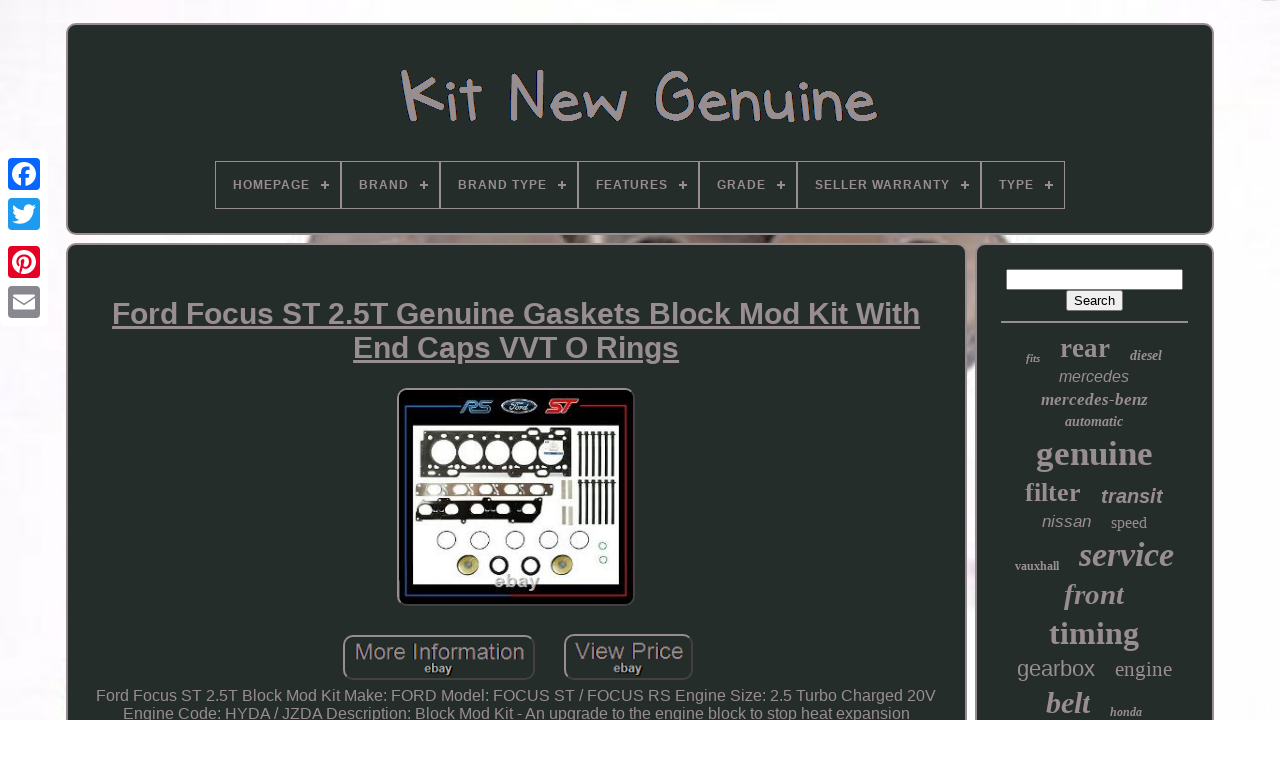

--- FILE ---
content_type: text/html
request_url: https://kitnewgenuine.com/en/ford-focus-st-2-5t-genuine-gaskets-block-mod-kit-with-end-caps-vvt-o-rings.htm
body_size: 5124
content:


		 <!DOCTYPE  HTML>
  

	
<HTML> 


  <HEAD>  

 

	


<TITLE> 
 
Ford Focus St 2.5t Genuine Gaskets Block Mod Kit With End Caps Vvt O Rings  

 
</TITLE>
	  

 
<LINK   HREF="https://kitnewgenuine.com/favicon.png"  TYPE="image/png" REL="icon">   	
	
 	  <META CONTENT="text/html; charset=UTF-8"  HTTP-EQUIV="content-type"> 
 
 

	
	<META  CONTENT="width=device-width, initial-scale=1"  NAME="viewport">  
   
	
		 
  <LINK HREF="https://kitnewgenuine.com/hudaxaxi.css"	TYPE="text/css"	REL="stylesheet">	 	 	
	
 <LINK REL="stylesheet" HREF="https://kitnewgenuine.com/lucacy.css"	TYPE="text/css">

	

	
 <SCRIPT TYPE="text/javascript"  SRC="https://code.jquery.com/jquery-latest.min.js"> 	 </SCRIPT>   


	  

<SCRIPT  SRC="https://kitnewgenuine.com/kirigaxeho.js"  TYPE="text/javascript">   </SCRIPT>
  
			
  <SCRIPT TYPE="text/javascript" SRC="https://kitnewgenuine.com/terifily.js">	</SCRIPT>	   
	 
 	<SCRIPT  ASYNC TYPE="text/javascript"	SRC="https://kitnewgenuine.com/colezy.js"> 	  
 </SCRIPT>   
	    <SCRIPT ASYNC SRC="https://kitnewgenuine.com/gikeragox.js" TYPE="text/javascript"> 	</SCRIPT>
	
	 
 <SCRIPT  TYPE="text/javascript">	
 var a2a_config = a2a_config || {};a2a_config.no_3p = 1; 
 </SCRIPT> 
 

	
	
  


<SCRIPT	TYPE="text/javascript">
 
	 	
	window.onload = function ()
	{
		hajulyxid('laga', 'Search', 'https://kitnewgenuine.com/en/fedoqy.php');
		lytez("mavy.php","xxzdoh", "Ford Focus St 2.5t Genuine Gaskets Block Mod Kit With End Caps Vvt O Rings");
		
		
	}
			


 </SCRIPT> 
  	   </HEAD>

    
  	
     <BODY DATA-ID="264959482236">    



	
  <DIV CLASS="a2a_kit a2a_kit_size_32 a2a_floating_style a2a_vertical_style"  STYLE="left:0px; top:150px;">

		 	 <A   CLASS="a2a_button_facebook"> 

</A>

			
		
  
<!--\\\\\\\\\\\\\\\\\\\\\\\\\\\\\\\\\\\\\\\\\\\\\\\\\\\\\\\\\\\\\\\\\\\\\\\\\\\\\\\\\\\\\\\\\\\\\\\\\\\\\\\\\\\\\\\\\\\\\\\\\\\\\\\\\\\\\\\\\\\\\\\\\\\\\\\\\\\\\\\\\\\\\\\\\\\

a

\\\\\\\\\\\\\\\\\\\\\\\\\\\\\\\\\\\\\\\\\\\\\\\\\\\\\\\\\\\\\\\\\\\\\\\\\\\\\\\\\\\\\\\\\\\\\\\\\\\\\\\\\\\\\\\\\\\\\\\\\\\\\\\\\\\\\\\\\\\\\\\\\\\\\\\\\\\\\\\\\\\\\\\\\\\-->
<A CLASS="a2a_button_twitter">

  </A>   
		 <A CLASS="a2a_button_google_plus">  
  	</A>
   	 	
		
<A CLASS="a2a_button_pinterest"> </A> 

		
	

  <A  CLASS="a2a_button_email">	
 </A> 	
	 
   	
</DIV>	

	 

		
  	
 	<DIV ID="socofe">	   	 
		

  <DIV ID="qoxoteb"> 	
 

	 	   
			 		<A HREF="https://kitnewgenuine.com/en/"><IMG ALT="Kit New Genuine"   SRC="https://kitnewgenuine.com/en/kit-new-genuine.gif"> 

</A>




			
<div id='bozi' class='align-center'>
<ul>
<li class='has-sub'><a href='https://kitnewgenuine.com/en/'><span>Homepage</span></a>
<ul>
	<li><a href='https://kitnewgenuine.com/en/all-items-kit-new-genuine.htm'><span>All items</span></a></li>
	<li><a href='https://kitnewgenuine.com/en/latest-items-kit-new-genuine.htm'><span>Latest items</span></a></li>
	<li><a href='https://kitnewgenuine.com/en/most-popular-items-kit-new-genuine.htm'><span>Most popular items</span></a></li>
	<li><a href='https://kitnewgenuine.com/en/latest-videos-kit-new-genuine.htm'><span>Latest videos</span></a></li>
</ul>
</li>

<li class='has-sub'><a href='https://kitnewgenuine.com/en/brand/'><span>Brand</span></a>
<ul>
	<li><a href='https://kitnewgenuine.com/en/brand/audi.htm'><span>Audi (41)</span></a></li>
	<li><a href='https://kitnewgenuine.com/en/brand/audi-genuine-oe.htm'><span>Audi (genuine Oe) (33)</span></a></li>
	<li><a href='https://kitnewgenuine.com/en/brand/bmw.htm'><span>Bmw (122)</span></a></li>
	<li><a href='https://kitnewgenuine.com/en/brand/fiat.htm'><span>Fiat (33)</span></a></li>
	<li><a href='https://kitnewgenuine.com/en/brand/ford.htm'><span>Ford (318)</span></a></li>
	<li><a href='https://kitnewgenuine.com/en/brand/gates.htm'><span>Gates (45)</span></a></li>
	<li><a href='https://kitnewgenuine.com/en/brand/honda.htm'><span>Honda (99)</span></a></li>
	<li><a href='https://kitnewgenuine.com/en/brand/land-rover.htm'><span>Land Rover (40)</span></a></li>
	<li><a href='https://kitnewgenuine.com/en/brand/luk.htm'><span>Luk (81)</span></a></li>
	<li><a href='https://kitnewgenuine.com/en/brand/mercedes-benz.htm'><span>Mercedes-benz (125)</span></a></li>
	<li><a href='https://kitnewgenuine.com/en/brand/mopar.htm'><span>Mopar (54)</span></a></li>
	<li><a href='https://kitnewgenuine.com/en/brand/nissan.htm'><span>Nissan (75)</span></a></li>
	<li><a href='https://kitnewgenuine.com/en/brand/subaru.htm'><span>Subaru (41)</span></a></li>
	<li><a href='https://kitnewgenuine.com/en/brand/suzuki.htm'><span>Suzuki (37)</span></a></li>
	<li><a href='https://kitnewgenuine.com/en/brand/toyota.htm'><span>Toyota (200)</span></a></li>
	<li><a href='https://kitnewgenuine.com/en/brand/vauxhall.htm'><span>Vauxhall (49)</span></a></li>
	<li><a href='https://kitnewgenuine.com/en/brand/volkswagen.htm'><span>Volkswagen (74)</span></a></li>
	<li><a href='https://kitnewgenuine.com/en/brand/volvo.htm'><span>Volvo (45)</span></a></li>
	<li><a href='https://kitnewgenuine.com/en/brand/vw-genuine-oe.htm'><span>Vw (genuine Oe) (53)</span></a></li>
	<li><a href='https://kitnewgenuine.com/en/brand/yamaha.htm'><span>Yamaha (37)</span></a></li>
	<li><a href='https://kitnewgenuine.com/en/latest-items-kit-new-genuine.htm'>Other (2529)</a></li>
</ul>
</li>

<li class='has-sub'><a href='https://kitnewgenuine.com/en/brand-type/'><span>Brand Type</span></a>
<ul>
	<li><a href='https://kitnewgenuine.com/en/brand-type/aftermarket-branded.htm'><span>Aftermarket Branded (6)</span></a></li>
	<li><a href='https://kitnewgenuine.com/en/brand-type/genuine-oe.htm'><span>Genuine Oe (2)</span></a></li>
	<li><a href='https://kitnewgenuine.com/en/brand-type/genuine-oem.htm'><span>Genuine Oem (136)</span></a></li>
	<li><a href='https://kitnewgenuine.com/en/brand-type/oem.htm'><span>Oem (9)</span></a></li>
	<li><a href='https://kitnewgenuine.com/en/latest-items-kit-new-genuine.htm'>Other (3978)</a></li>
</ul>
</li>

<li class='has-sub'><a href='https://kitnewgenuine.com/en/features/'><span>Features</span></a>
<ul>
	<li><a href='https://kitnewgenuine.com/en/features/battery-included.htm'><span>Battery Included (2)</span></a></li>
	<li><a href='https://kitnewgenuine.com/en/features/bluetooth.htm'><span>Bluetooth (2)</span></a></li>
	<li><a href='https://kitnewgenuine.com/en/features/car-wash-safe.htm'><span>Car Wash Safe (3)</span></a></li>
	<li><a href='https://kitnewgenuine.com/en/features/cold-air.htm'><span>Cold-air (5)</span></a></li>
	<li><a href='https://kitnewgenuine.com/en/features/compact.htm'><span>Compact (4)</span></a></li>
	<li><a href='https://kitnewgenuine.com/en/features/drilled-surface.htm'><span>Drilled Surface (3)</span></a></li>
	<li><a href='https://kitnewgenuine.com/en/features/durable.htm'><span>Durable (13)</span></a></li>
	<li><a href='https://kitnewgenuine.com/en/features/durable-sealed.htm'><span>Durable, Sealed (4)</span></a></li>
	<li><a href='https://kitnewgenuine.com/en/features/easy-installation.htm'><span>Easy Installation (16)</span></a></li>
	<li><a href='https://kitnewgenuine.com/en/features/genuine.htm'><span>Genuine (3)</span></a></li>
	<li><a href='https://kitnewgenuine.com/en/features/genuine-filters.htm'><span>Genuine Filters (2)</span></a></li>
	<li><a href='https://kitnewgenuine.com/en/features/horn-controls.htm'><span>Horn Controls (6)</span></a></li>
	<li><a href='https://kitnewgenuine.com/en/features/kit.htm'><span>Kit (3)</span></a></li>
	<li><a href='https://kitnewgenuine.com/en/features/radio-control.htm'><span>Radio Control (2)</span></a></li>
	<li><a href='https://kitnewgenuine.com/en/features/sealed.htm'><span>Sealed (114)</span></a></li>
	<li><a href='https://kitnewgenuine.com/en/features/self-leveling.htm'><span>Self-leveling (2)</span></a></li>
	<li><a href='https://kitnewgenuine.com/en/features/tempered-glass.htm'><span>Tempered Glass (12)</span></a></li>
	<li><a href='https://kitnewgenuine.com/en/features/tilt-in-cleaning.htm'><span>Tilt-in Cleaning (3)</span></a></li>
	<li><a href='https://kitnewgenuine.com/en/features/ultrasonic-wired.htm'><span>Ultrasonic, Wired (2)</span></a></li>
	<li><a href='https://kitnewgenuine.com/en/features/wired.htm'><span>Wired (2)</span></a></li>
	<li><a href='https://kitnewgenuine.com/en/latest-items-kit-new-genuine.htm'>Other (3928)</a></li>
</ul>
</li>

<li class='has-sub'><a href='https://kitnewgenuine.com/en/grade/'><span>Grade</span></a>
<ul>
	<li><a href='https://kitnewgenuine.com/en/grade/0w30.htm'><span>0w30 (2)</span></a></li>
	<li><a href='https://kitnewgenuine.com/en/grade/0w40-229-5.htm'><span>0w40 229.5 (2)</span></a></li>
	<li><a href='https://kitnewgenuine.com/en/grade/5w30-229-52.htm'><span>5w30 229.52 (6)</span></a></li>
	<li><a href='https://kitnewgenuine.com/en/grade/5w40-229-5.htm'><span>5w40 229.5 (2)</span></a></li>
	<li><a href='https://kitnewgenuine.com/en/grade/a-grade.htm'><span>A-grade (5)</span></a></li>
	<li><a href='https://kitnewgenuine.com/en/grade/brand-new-oem.htm'><span>Brand New Oem (3)</span></a></li>
	<li><a href='https://kitnewgenuine.com/en/grade/diesel.htm'><span>Diesel (3)</span></a></li>
	<li><a href='https://kitnewgenuine.com/en/grade/genuine-dayco.htm'><span>Genuine Dayco (2)</span></a></li>
	<li><a href='https://kitnewgenuine.com/en/grade/genuine-oem.htm'><span>Genuine Oem (16)</span></a></li>
	<li><a href='https://kitnewgenuine.com/en/grade/genuine-part.htm'><span>Genuine Part (5)</span></a></li>
	<li><a href='https://kitnewgenuine.com/en/grade/genuine-quality.htm'><span>Genuine Quality (6)</span></a></li>
	<li><a href='https://kitnewgenuine.com/en/grade/multigrade.htm'><span>Multigrade (2)</span></a></li>
	<li><a href='https://kitnewgenuine.com/en/grade/new.htm'><span>New (8)</span></a></li>
	<li><a href='https://kitnewgenuine.com/en/grade/oem-quality.htm'><span>Oem Quality (2)</span></a></li>
	<li><a href='https://kitnewgenuine.com/en/grade/t6061.htm'><span>T6061 (2)</span></a></li>
	<li><a href='https://kitnewgenuine.com/en/latest-items-kit-new-genuine.htm'>Other (4065)</a></li>
</ul>
</li>

<li class='has-sub'><a href='https://kitnewgenuine.com/en/seller-warranty/'><span>Seller Warranty</span></a>
<ul>
	<li><a href='https://kitnewgenuine.com/en/seller-warranty/1-year.htm'><span>1 Year (67)</span></a></li>
	<li><a href='https://kitnewgenuine.com/en/seller-warranty/2-years.htm'><span>2 Years (21)</span></a></li>
	<li><a href='https://kitnewgenuine.com/en/seller-warranty/3-months.htm'><span>3 Months (5)</span></a></li>
	<li><a href='https://kitnewgenuine.com/en/seller-warranty/30-days.htm'><span>30 Days (2)</span></a></li>
	<li><a href='https://kitnewgenuine.com/en/seller-warranty/n-a.htm'><span>N\\a (33)</span></a></li>
	<li><a href='https://kitnewgenuine.com/en/seller-warranty/yes.htm'><span>Yes (2)</span></a></li>
	<li><a href='https://kitnewgenuine.com/en/latest-items-kit-new-genuine.htm'>Other (4001)</a></li>
</ul>
</li>

<li class='has-sub'><a href='https://kitnewgenuine.com/en/type/'><span>Type</span></a>
<ul>
	<li><a href='https://kitnewgenuine.com/en/type/air-filter.htm'><span>Air Filter (82)</span></a></li>
	<li><a href='https://kitnewgenuine.com/en/type/automatic-gearbox.htm'><span>Automatic Gearbox (14)</span></a></li>
	<li><a href='https://kitnewgenuine.com/en/type/camshaft-kit.htm'><span>Camshaft Kit (8)</span></a></li>
	<li><a href='https://kitnewgenuine.com/en/type/clutch-kit.htm'><span>Clutch Kit (143)</span></a></li>
	<li><a href='https://kitnewgenuine.com/en/type/complete-brake-kit.htm'><span>Complete Brake Kit (10)</span></a></li>
	<li><a href='https://kitnewgenuine.com/en/type/engine-oil.htm'><span>Engine Oil (19)</span></a></li>
	<li><a href='https://kitnewgenuine.com/en/type/engines-components.htm'><span>Engines & Components (16)</span></a></li>
	<li><a href='https://kitnewgenuine.com/en/type/front-side-window.htm'><span>Front Side Window (46)</span></a></li>
	<li><a href='https://kitnewgenuine.com/en/type/fuel-pump.htm'><span>Fuel Pump (8)</span></a></li>
	<li><a href='https://kitnewgenuine.com/en/type/manual-gearbox-part.htm'><span>Manual Gearbox Part (38)</span></a></li>
	<li><a href='https://kitnewgenuine.com/en/type/pollen-filter.htm'><span>Pollen Filter (24)</span></a></li>
	<li><a href='https://kitnewgenuine.com/en/type/pumps-plumbing.htm'><span>Pumps & Plumbing (11)</span></a></li>
	<li><a href='https://kitnewgenuine.com/en/type/service-kit.htm'><span>Service Kit (319)</span></a></li>
	<li><a href='https://kitnewgenuine.com/en/type/spare-wheel.htm'><span>Spare Wheel (14)</span></a></li>
	<li><a href='https://kitnewgenuine.com/en/type/timing-belt-kit.htm'><span>Timing Belt Kit (46)</span></a></li>
	<li><a href='https://kitnewgenuine.com/en/type/timing-chain.htm'><span>Timing Chain (14)</span></a></li>
	<li><a href='https://kitnewgenuine.com/en/type/timing-chain-kit.htm'><span>Timing Chain Kit (11)</span></a></li>
	<li><a href='https://kitnewgenuine.com/en/type/timing-kit.htm'><span>Timing Kit (51)</span></a></li>
	<li><a href='https://kitnewgenuine.com/en/type/transmission.htm'><span>Transmission (18)</span></a></li>
	<li><a href='https://kitnewgenuine.com/en/type/v-ribbed-belt-set.htm'><span>V-ribbed Belt Set (9)</span></a></li>
	<li><a href='https://kitnewgenuine.com/en/latest-items-kit-new-genuine.htm'>Other (3230)</a></li>
</ul>
</li>

</ul>
</div>

		  </DIV>   

		

  <DIV  ID="qydatujasy"> 
			<DIV ID="duzative"> 
				<DIV	ID="mero">	    </DIV>  	 	


				
<h1 class="[base64]">Ford Focus ST 2.5T Genuine Gaskets Block Mod Kit With End Caps VVT O Rings
	</h1>	  <br/>
 
 
<img class="sld82" src="https://kitnewgenuine.com/en/img/Ford-Focus-ST-2-5T-Genuine-Gaskets-Block-Mod-Kit-With-End-Caps-VVT-O-Rings-01-pbe.jpg" title="Ford Focus ST 2.5T Genuine Gaskets Block Mod Kit With End Caps VVT O Rings" alt="Ford Focus ST 2.5T Genuine Gaskets Block Mod Kit With End Caps VVT O Rings"/> 	<br/> <br/>  
 <img class="sld82" src="https://kitnewgenuine.com/en/zulyve.gif" title="Ford Focus ST 2.5T Genuine Gaskets Block Mod Kit With End Caps VVT O Rings" alt="Ford Focus ST 2.5T Genuine Gaskets Block Mod Kit With End Caps VVT O Rings"/>
	   <img class="sld82" src="https://kitnewgenuine.com/en/fajakoje.gif" title="Ford Focus ST 2.5T Genuine Gaskets Block Mod Kit With End Caps VVT O Rings" alt="Ford Focus ST 2.5T Genuine Gaskets Block Mod Kit With End Caps VVT O Rings"/>
   <br/>	Ford Focus ST 2.5T Block Mod Kit Make: FORD Model: FOCUS ST / FOCUS RS Engine Size: 2.5 Turbo Charged 20V Engine Code: HYDA / JZDA Description: Block Mod Kit - An upgrade to the engine block to stop heat expansion between cylinders. What's in the box? 1x Genuine Volvo / Ford Head Gasket. 1x Genuine Volvo / Ford Inlet Manifold. 1x Genuine Volvo / Ford Exhaust Manifold. 	 <p>  
 1x Febi Cylinder Head Bolts. 5x Genuine Volvo / Ford Spark Plug Sealing Rings. The item "Ford Focus ST 2.5T Genuine Gaskets Block Mod Kit With End Caps VVT O Rings" is in sale since Tuesday, December 1, 2020. This item is in the category "Vehicle Parts & Accessories\Car Tuning & Styling\Engine, Tuning & Chips\Other Engine Tuning". The seller is "kongperformanceuk" and is located in LIVERPOOL, MERSEYSIDE.

 </p>

  This item can be shipped to North, South, or Latin America, all countries in Europe, all countries in continental Asia, Australia.
<ol>
<li>Manufacturer Part Number: 2.5STBLOCKMOD</li>
<li>Reference OE/OEM Number: ENGINE REBUILD</li>
<li>Brand: TBPGEN/VIC/FE</li>
</ol>

 	<br/> 

 <img class="sld82" src="https://kitnewgenuine.com/en/zulyve.gif" title="Ford Focus ST 2.5T Genuine Gaskets Block Mod Kit With End Caps VVT O Rings" alt="Ford Focus ST 2.5T Genuine Gaskets Block Mod Kit With End Caps VVT O Rings"/>
	   <img class="sld82" src="https://kitnewgenuine.com/en/fajakoje.gif" title="Ford Focus ST 2.5T Genuine Gaskets Block Mod Kit With End Caps VVT O Rings" alt="Ford Focus ST 2.5T Genuine Gaskets Block Mod Kit With End Caps VVT O Rings"/>
 
<br/> 	
				
				 	 <SCRIPT TYPE="text/javascript">
					gofuta();
				
	</SCRIPT>

			
				<DIV   STYLE="margin:10px auto;width:200px;"  CLASS="a2a_kit a2a_kit_size_32 a2a_default_style">

						<A CLASS="a2a_button_facebook">	
   </A>  	 
							  <A   CLASS="a2a_button_twitter">		

 	

 </A> 
					   	<A   CLASS="a2a_button_google_plus">  
 </A>  

					 	

	 <A CLASS="a2a_button_pinterest">  </A> 	
					
 <A CLASS="a2a_button_email"> </A>

					 
	 </DIV>   
					
				
			
</DIV> 

 

 
 
			 <DIV ID="hyxal">


				
				
	   <DIV	ID="laga">
 		
	 
					   <HR>	    
				  </DIV> 
	

				


 <DIV  ID="riko"> 
 

  
</DIV> 
  
				
				  <DIV  ID="kymiga">   
					<a style="font-family:Sonoma;font-size:11px;font-weight:bolder;font-style:italic;text-decoration:none" href="https://kitnewgenuine.com/en/toqy/fits.htm">fits</a><a style="font-family:Old English;font-size:27px;font-weight:bolder;font-style:normal;text-decoration:none" href="https://kitnewgenuine.com/en/toqy/rear.htm">rear</a><a style="font-family:Terminal;font-size:14px;font-weight:bold;font-style:oblique;text-decoration:none" href="https://kitnewgenuine.com/en/toqy/diesel.htm">diesel</a><a style="font-family:Arial;font-size:16px;font-weight:normal;font-style:oblique;text-decoration:none" href="https://kitnewgenuine.com/en/toqy/mercedes.htm">mercedes</a><a style="font-family:Albertus Extra Bold;font-size:17px;font-weight:bold;font-style:italic;text-decoration:none" href="https://kitnewgenuine.com/en/toqy/mercedes-benz.htm">mercedes-benz</a><a style="font-family:Lincoln;font-size:14px;font-weight:bold;font-style:oblique;text-decoration:none" href="https://kitnewgenuine.com/en/toqy/automatic.htm">automatic</a><a style="font-family:Minion Web;font-size:35px;font-weight:bolder;font-style:normal;text-decoration:none" href="https://kitnewgenuine.com/en/toqy/genuine.htm">genuine</a><a style="font-family:Ner Berolina MT;font-size:26px;font-weight:bold;font-style:normal;text-decoration:none" href="https://kitnewgenuine.com/en/toqy/filter.htm">filter</a><a style="font-family:Monotype.com;font-size:20px;font-weight:bolder;font-style:oblique;text-decoration:none" href="https://kitnewgenuine.com/en/toqy/transit.htm">transit</a><a style="font-family:Cursive Elegant;font-size:17px;font-weight:normal;font-style:oblique;text-decoration:none" href="https://kitnewgenuine.com/en/toqy/nissan.htm">nissan</a><a style="font-family:Desdemona;font-size:16px;font-weight:normal;font-style:normal;text-decoration:none" href="https://kitnewgenuine.com/en/toqy/speed.htm">speed</a><a style="font-family:Century Gothic;font-size:12px;font-weight:bolder;font-style:normal;text-decoration:none" href="https://kitnewgenuine.com/en/toqy/vauxhall.htm">vauxhall</a><a style="font-family:Old English Text MT;font-size:34px;font-weight:bolder;font-style:oblique;text-decoration:none" href="https://kitnewgenuine.com/en/toqy/service.htm">service</a><a style="font-family:Monaco;font-size:29px;font-weight:bolder;font-style:oblique;text-decoration:none" href="https://kitnewgenuine.com/en/toqy/front.htm">front</a><a style="font-family:New York;font-size:32px;font-weight:bold;font-style:normal;text-decoration:none" href="https://kitnewgenuine.com/en/toqy/timing.htm">timing</a><a style="font-family:Helvetica;font-size:22px;font-weight:lighter;font-style:normal;text-decoration:none" href="https://kitnewgenuine.com/en/toqy/gearbox.htm">gearbox</a><a style="font-family:Small Fonts;font-size:21px;font-weight:lighter;font-style:normal;text-decoration:none" href="https://kitnewgenuine.com/en/toqy/engine.htm">engine</a><a style="font-family:Charcoal;font-size:30px;font-weight:bolder;font-style:italic;text-decoration:none" href="https://kitnewgenuine.com/en/toqy/belt.htm">belt</a><a style="font-family:Kino MT;font-size:12px;font-weight:bolder;font-style:italic;text-decoration:none" href="https://kitnewgenuine.com/en/toqy/honda.htm">honda</a><a style="font-family:Micro;font-size:24px;font-weight:lighter;font-style:oblique;text-decoration:none" href="https://kitnewgenuine.com/en/toqy/pump.htm">pump</a><a style="font-family:Merlin;font-size:28px;font-weight:normal;font-style:oblique;text-decoration:none" href="https://kitnewgenuine.com/en/toqy/toyota.htm">toyota</a><a style="font-family:Micro;font-size:15px;font-weight:normal;font-style:italic;text-decoration:none" href="https://kitnewgenuine.com/en/toqy/wheel.htm">wheel</a><a style="font-family:Motor;font-size:15px;font-weight:bolder;font-style:italic;text-decoration:none" href="https://kitnewgenuine.com/en/toqy/filters.htm">filters</a><a style="font-family:Wide Latin;font-size:11px;font-weight:normal;font-style:oblique;text-decoration:none" href="https://kitnewgenuine.com/en/toqy/water.htm">water</a><a style="font-family:Helvetica;font-size:33px;font-weight:bold;font-style:normal;text-decoration:none" href="https://kitnewgenuine.com/en/toqy/ford.htm">ford</a><a style="font-family:Albertus Extra Bold;font-size:13px;font-weight:lighter;font-style:oblique;text-decoration:none" href="https://kitnewgenuine.com/en/toqy/chain.htm">chain</a><a style="font-family:Minion Web;font-size:25px;font-weight:bold;font-style:oblique;text-decoration:none" href="https://kitnewgenuine.com/en/toqy/repair.htm">repair</a><a style="font-family:Charcoal;font-size:18px;font-weight:bolder;font-style:normal;text-decoration:none" href="https://kitnewgenuine.com/en/toqy/audi.htm">audi</a><a style="font-family:Algerian;font-size:23px;font-weight:normal;font-style:normal;text-decoration:none" href="https://kitnewgenuine.com/en/toqy/full.htm">full</a><a style="font-family:Britannic Bold;font-size:31px;font-weight:bolder;font-style:italic;text-decoration:none" href="https://kitnewgenuine.com/en/toqy/clutch.htm">clutch</a><a style="font-family:Swiss721 BlkEx BT;font-size:19px;font-weight:lighter;font-style:normal;text-decoration:none" href="https://kitnewgenuine.com/en/toqy/carbon.htm">carbon</a><a style="font-family:Comic Sans MS;font-size:18px;font-weight:bold;font-style:oblique;text-decoration:none" href="https://kitnewgenuine.com/en/toqy/parts.htm">parts</a><a style="font-family:Verdana;font-size:10px;font-weight:bold;font-style:normal;text-decoration:none" href="https://kitnewgenuine.com/en/toqy/brake.htm">brake</a><a style="font-family:Motor;font-size:13px;font-weight:bolder;font-style:italic;text-decoration:none" href="https://kitnewgenuine.com/en/toqy/brand.htm">brand</a><a style="font-family:GilbertUltraBold;font-size:19px;font-weight:bolder;font-style:oblique;text-decoration:none" href="https://kitnewgenuine.com/en/toqy/real.htm">real</a>  
				

 	 
  </DIV> 	 
			
			 
</DIV>

	
		

	 </DIV>

 
	
		 		
 <DIV  ID="tuzatyvug"> 
		
			   	<UL>
 	

				 <LI> 
						 			 	<A HREF="https://kitnewgenuine.com/en/">
 	Homepage
 </A> 
				 	</LI>
				

<LI>	
					
<A  HREF="https://kitnewgenuine.com/en/contact-us.php"> Contact Form  </A>

	
					 
</LI> 
				  	<LI>   

					 		 <A  HREF="https://kitnewgenuine.com/en/privacy-policies.htm">	
	Privacy Policies 
 </A>	  	  
				    </LI>	
 
				
 <LI>
  		

					
 <A	HREF="https://kitnewgenuine.com/en/bygunad.htm"> 

 Terms of service	
	
	</A>		
 	

				  


 </LI>	
 
				
 	
	<LI>  
					   <A  HREF="https://kitnewgenuine.com/?l=en"> 	 
  EN
 	</A> 		
					&nbsp;
					
   <A  HREF="https://kitnewgenuine.com/?l=fr">		 	FR

 </A>
				
</LI> 
 

				
				
					 <DIV STYLE="margin:10px auto;width:200px;"  CLASS="a2a_kit a2a_kit_size_32 a2a_default_style">	
 
					
 	

<A  CLASS="a2a_button_facebook">
  </A> 
 
							 <A CLASS="a2a_button_twitter">	  
		
 </A>

					  
 
	<A   CLASS="a2a_button_google_plus">

  </A>     
					

   <A CLASS="a2a_button_pinterest"> 		
 </A> 	
					
<!--\\\\\\\\\\\\\\\\\\\\\\\\\\\\\\\\\\\\\\\\\\\\\\\\\\\\\\\\\\\\\\\\\\\\\\\\\\\\\\\\\\\\\\\\\\\\\\\\\\\\\\\\\\\\\\\\\\\\\\\\\\\\\\\\\\\\\\\\\\\\\\\\\\\\\\\\\\\\\\\\\\\\\\\\\\\

a

\\\\\\\\\\\\\\\\\\\\\\\\\\\\\\\\\\\\\\\\\\\\\\\\\\\\\\\\\\\\\\\\\\\\\\\\\\\\\\\\\\\\\\\\\\\\\\\\\\\\\\\\\\\\\\\\\\\\\\\\\\\\\\\\\\\\\\\\\\\\\\\\\\\\\\\\\\\\\\\\\\\\\\\\\\\-->
<A  CLASS="a2a_button_email"> 	</A>
	 
				

</DIV>  

				
			 </UL> 
			
		 

	</DIV>   	


	 
 
</DIV> 
 

   	  
<SCRIPT  SRC="//static.addtoany.com/menu/page.js"  TYPE="text/javascript">   </SCRIPT>			 

 
	 
</BODY> 	
 	
  	 	</HTML>

--- FILE ---
content_type: text/css
request_url: https://kitnewgenuine.com/hudaxaxi.css
body_size: 1665
content:
		  
/*\\\\\\\\\\\\\\\\\\\\\\\\\\\\\\\\\\\\\\\\\\\\\\\\\\\\\\\\\\\\\\\\\\\\\\\\\\\\\\\\\\\\\\\\\\\\\\\\\\\\\\\\\\\\\\\\\\\\\\\\\\\\\\\\\\\\\\\\\\\\\\\\\\\\\\\\\\\\\\\\\\\\\\\\\\\*/
#tuzatyvug{

 border:2px solid #988D91;
	padding:24px; 	display:block;

	 	border-radius:10px;




  	background-color:#242D2A;	margin:0px 8px;  
 	
 } 
	  


#zimydywu input[type="text"]{	
	margin:0px 10px 10px 0px;
  	width:57%; 
		 }	  	
#duzative img{
  
	height:auto; 	 	
	max-width:90%;	 		border-color:#988D91;	 
border-style:outset; 
	border-radius:10px;
	border-width:2px;	 	margin:3px;

  	} 


#mero{

 
	
	margin:0px auto 8px auto;	 width:100%;    }   
  #zimydywu input{	border-radius:1px;
		border:2px solid #988D91;padding:2px;
 } 

H1{ 
   font-size:30px;   }	 
#duzative ol{ 
margin:0px;	 	list-style-type:circle;    
 	padding:0px;
 
	} 	

/*\\\\\\\\\\\\\\\\\\\\\\\\\\\\\\\\\\\\\\\\\\\\\\\\\\\\\\\\\\\\\\\\\\\\\\\\\\\\\\\\\\\\\\\\\\\\\\\\\\\\\\\\\\\\\\\\\\\\\\\\\\\\\\\\\\\\\\\\\\\\\\\\\\\\\\\\\\\\\\\\\\\\\\\\\\\
#licec:hover
\\\\\\\\\\\\\\\\\\\\\\\\\\\\\\\\\\\\\\\\\\\\\\\\\\\\\\\\\\\\\\\\\\\\\\\\\\\\\\\\\\\\\\\\\\\\\\\\\\\\\\\\\\\\\\\\\\\\\\\\\\\\\\\\\\\\\\\\\\\\\\\\\\\\\\\\\\\\\\\\\\\\\\\\\\\*/
#licec:hover{   border-color:transparent #FFFFFF transparent transparent;
  	


}

	 

 
/*\\\\\\\\\\\\\\\\\\\\\\\\\\\\\\\\\\\\\\\\\\\\\\\\\\\\\\\\\\\\\\\\\\\\\\\\\\\\\\\\\\\\\\\\\\\\\\\\\\\\\\\\\\\\\\\\\\\\\\\\\\\\\\\\\\\\\\\\\\\\\\\\\\\\\\\\\\\\\\\\\\\\\\\\\\\*/
hr{

	    	margin:10px 0px;


border:1px solid #988D91;
	 } 




#kymiga a{

	 	 	overflow:hidden;
		word-wrap:normal;	
  	margin:0px 10px;
 
display:inline-block;
	 	text-overflow:ellipsis;
		max-width:100%;	
	}   

#duzative ol li{	
	
	 	
margin:0px 10px; 
} 


#zimydywu input[type="submit"]{ 	
 background-color:#242D2A;   
 	color:#988D91;
 
 	}    

   #qoxoteb img{


 

max-width:100%;
	}      
#qoxoteb{
	
	padding:24px; 	border-radius:10px; display:block;
	margin:0px 8px;   	background-color:#242D2A;
	border:2px solid #988D91; } 

#xupyko{
  
 
	width:0;   	margin:10px;	 	  border-width:10px 0 10px 20px;

 	border-style:solid; 


	display:inline-block; 
	 	height:0;	
 	border-color:transparent transparent transparent #988D91;
	 	}  
 


#riko{  
 margin:0px auto 8px auto;
	width:95%;	
	}  

 #tuzatyvug ul{
	
  
	padding:0px;
  
 margin:0px; 


 	display:inline-block;
   }
    #duzative ul{ list-style-type:none; 	padding:0px; 
 	margin:0px;


} 
 
 
#riko:empty{ 
 	 
display:none; 

 
}	
  	 	
  #tuzatyvug li{

  	  display:inline-block; 	margin:11px 27px;
 
}  
#duzative{   
  	border:2px solid #988D91; 	border-radius:10px;		
	padding:24px;    
display:table-cell;	 
		color:#988D91;
  		background-color:#242D2A;

  	width:79%; 
}  
	#xupyko:hover{ 

border-color:transparent transparent transparent #FFFFFF;}	

#qydatujasy div{	
vertical-align:top; 
	border-spacing:0px;
}
 
 
a{ 

  		font-weight:bolder;


	text-decoration:underline; 

	display:inline-block;	
 
  color:#988D91;	
}	


/*\\\\\\\\\\\\\\\\\\\\\\\\\\\\\\\\\\\\\\\\\\\\\\\\\\\\\\\\\\\\\\\\\\\\\\\\\\\\\\\\\\\\\\\\\\\\\\\\\\\\\\\\\\\\\\\\\\\\\\\\\\\\\\\\\\\\\\\\\\\\\\\\\\\\\\\\\\\\\\\\\\\\\\\\\\\*/
#hyxal{ 	 

  	border:2px solid #988D91; 
 background-color:#242D2A;	color:#988D91;
  
	 	border-radius:10px; 
 		  	width:21%;   	padding:24px;
	display:table-cell;  }
   	
#socofe{		width:91%;	margin:23px auto 20px auto; } 

	 	 html, body{ 

 	   	font-size:16px;
 	background-image:url("https://kitnewgenuine.com/kit-new-genuine-cno.jpg");    
font-family:Helvetica;	background-size:cover; 			height:100%;
	
 	text-align:center;  			margin:0 0 0 0; 	}		
  

	#bozi{		

	 text-align:left; 
			
} 



#mero:empty{
  display:none; 

 }

.a2a_default_style{   		display:none;  	
	 }
	 

 #zimydywu input[type="submit"]:active{   		
	opacity:0.7;  


filter:alpha(opacity=70);  }		 

#licec{ 	
 		margin:10px;


	display:inline-block;		  border-color:transparent #988D91 transparent transparent;   	border-width:10px 20px 10px 0;
 	
 		height:0; 
		width:0; 	border-style:solid;
  } 	
		
/*\\\\\\\\\\\\\\\\\\\\\\\\\\\\\\\\\\\\\\\\\\\\\\\\\\\\\\\\\\\\\\\\\\\\\\\\\\\\\\\\\\\\\\\\\\\\\\\\\\\\\\\\\\\\\\\\\\\\\\\\\\\\\\\\\\\\\\\\\\\\\\\\\\\\\\\\\\\\\\\\\\\\\\\\\\\*/
#duzative img:hover{
border-radius:10px;	
 	border-color:#988D91;

}	
  	 
#qydatujasy{		


	width:100%;

	border-spacing:8px;   display:table;   		table-layout:fixed; 

}	 

/*\\\\\\\\\\\\\\\\\\\\\\\\\\\\\\\\\\\\\\\\\\\\\\\\\\\\\\\\\\\\\\\\\\\\\\\\\\\\\\\\\\\\\\\\\\\\\\\\\\\\\\\\\\\\\\\\\\\\\\\\\\\\\\\\\\\\\\\\\\\\\\\\\\\\\\\\\\\\\\\\\\\\\\\\\\\
#duzative ul li
\\\\\\\\\\\\\\\\\\\\\\\\\\\\\\\\\\\\\\\\\\\\\\\\\\\\\\\\\\\\\\\\\\\\\\\\\\\\\\\\\\\\\\\\\\\\\\\\\\\\\\\\\\\\\\\\\\\\\\\\\\\\\\\\\\\\\\\\\\\\\\\\\\\\\\\\\\\\\\\\\\\\\\\\\\\*/
#duzative ul li{
display:inline;	 }
 @media only screen and (max-width: 1020px){
	




.a2a_default_style{   display:block; 	 }
	 
  .a2a_floating_style.a2a_vertical_style{		     display:none;
}	 



  
} 	
	
	 @media only screen and (max-width: 760px), (min-device-width: 760px) and (max-device-width: 1024px){	

   

#duzative{     		padding:10px 5px; 		display:block;
	 		width:100%;
			 margin:10px 0px;   }  
 	#socofe{	  

		margin:8px auto;		display:block;	 
 		width:80%;


		padding:0px;
	 }  
   

#tuzatyvug li{  display:block;	

}
 
  

.a2a_default_style{display:block;		}	
 
 #qoxoteb{ 
		  
		display:block;  
  margin:10px 0px;			padding:5px;
	width:100%; 
}		 
  

#tuzatyvug{
     		margin:10px 0px;			padding:10px 5px; 
width:100%;
 		display:block;  
 
}	  
   
#kymiga{
	 margin:10px;  
			
 

} 
.a2a_floating_style.a2a_vertical_style{	 display:none; 	} 
  
#zimydywu{
   margin:10px;	  
 

}  

 
	
	#qydatujasy{	
   	
display:block;  		
		margin:0px;	  
	
		width:100%;			padding:0px; 
 	 }	



		
#hyxal{ 
		   
		margin:10px 0px;				padding:5px; 

width:100%;	
 
		display:block; } 



 
 } 
  	


--- FILE ---
content_type: text/css
request_url: https://kitnewgenuine.com/lucacy.css
body_size: 2168
content:
#bozi,
#bozi ul,
#bozi ul li,
#bozi ul li a,
#bozi #menu-button{  	 
  list-style: none;





  display: block; 
	

  box-sizing: border-box;  


  -moz-box-sizing: border-box;	
	
 
  padding: 0; 
  line-height: 1;  	 margin: 0;
 
  position: relative;
	
  -webkit-box-sizing: border-box;	 
  border: 0;		}
 
  
		 #bozi:after,
#bozi > ul:after{
	
  content: ".";
	
  line-height: 0; 

 
  display: block; 
	
	
  clear: both;
	
  visibility: hidden; 
	
  height: 0;  } 
 	
 
		#bozi #menu-button{  

	 display: none;
 
} 
#bozi{ background: #242D2A; 	 }	
 	
	    #bozi > ul > li{  	

 
  float: center;border:1px solid #988D91; }
 

#bozi.align-center > ul{

 
   font-size: 0;
 	
	
  text-align: center;
  }   
 	    
 	

#bozi.align-center > ul > li{
 
 
 
  float: none;display: inline-block; 

}

	
#bozi.align-center ul ul{	 	  
text-align: left; 
}	   
 #bozi.align-right > ul > li{
  	 float: right;   	
}
  

 	#bozi > ul > li > a{	
	

 
padding: 17px;
 
	
  letter-spacing: 1px;
	

  font-size: 12px;

  text-transform: uppercase;	
 

  font-weight: 700;

  text-decoration: none;  



  color: #988D91;

 }
 

#bozi > ul > li:hover > a{ 

  
}
 
 
#bozi > ul > li.has-sub > a{ padding-right: 30px;
  } 
	#bozi > ul > li.has-sub > a:after{  
  display: block;	  
  height: 2px; 	
 
  width: 8px;

 

  right: 11px;


	
position: absolute;	
 	
  top: 22px;	 
  content: ''; 
  background: #988D91; } 



#bozi > ul > li.has-sub > a:before{     

 
  background: #988D91; 

  -moz-transition: all .25s ease; 			   
  display: block;
	 
  height: 8px;   
  right: 14px;  
  top: 19px;
  position: absolute;
 	
  -webkit-transition: all .25s ease;

  transition: all .25s ease;
  
  -ms-transition: all .25s ease;	
  content: ''; 
  width: 2px;    

  -o-transition: all .25s ease;  

  }	


 	#bozi > ul > li.has-sub:hover > a:before{

  height: 0;  
 
top: 23px;		
	
}	  
  
 #bozi ul ul{    	
 
  left: -9999px;  position: absolute;

} 
	 

	#bozi.align-right ul ul{  


  text-align: right;
 }		
 	
 #bozi ul ul li{
  -o-transition: all .25s ease;
  
 	
  -moz-transition: all .25s ease; 

  transition: all .25s ease;

  -ms-transition: all .25s ease;	 
 
  -webkit-transition: all .25s ease; height: 0;}
	

	 
#bozi li:hover > ul{	left: auto;
 	  }

 
 	#bozi.align-right li:hover > ul{
  right: 0;

   	
left: auto; } 


#bozi li:hover > ul > li{		



height: auto;

} 

#bozi ul ul ul{


 	 
  top: 0;   
 margin-left: 100%; }
#bozi.align-right ul ul ul{	  
  margin-right: 100%; 	 	 margin-left: 0;} 

	
/*\\\\\\\\\\\\\\\\\\\\\\\\\\\\\\\\\\\\\\\\\\\\\\\\\\\\\\\\\\\\\\\\\\\\\\\\\\\\\\\\\\\\\\\\\\\\\\\\\\\\\\\\\\\\\\\\\\\\\\\\\\\\\\\\\\\\\\\\\\\\\\\\\\\\\\\\\\\\\\\\\\\\\\\\\\\*/
#bozi ul ul li a{	




  padding: 11px 15px;		border: 1px solid #988D91;

   
  width: 220px;

 
  text-decoration: none; 
  
  font-size: 12px;

 
  color: #988D91;

  font-weight: 400;     
 
  background: #242D2A;
	
 }  
  #bozi ul ul li:last-child > a,
#bozi ul ul li.last-item > a{ 
    	}  

 
 #bozi ul ul li:hover > a,
#bozi ul ul li a:hover{font-weight:bolder;   
} 
 
	#bozi ul ul li.has-sub > a:after{	
 	
  display: block;
  width: 8px;position: absolute;
  top: 16px;

  background: #988D91;
 
 

  height: 2px;
  content: '';

   
	 
  right: 11px; 

}

#bozi.align-right ul ul li.has-sub > a:after{
  
  left: 11px;   	
right: auto; 		}

#bozi ul ul li.has-sub > a:before{
  	 	

  content: '';	



  background: #988D91;		
  -webkit-transition: all .25s ease; 
    position: absolute;

  height: 8px;    
  display: block; 	 	
  -moz-transition: all .25s ease; 	


  right: 14px; 	

  top: 13px; 	

	
  transition: all .25s ease;	 
  -ms-transition: all .25s ease; 
  

  width: 2px;

	
  -o-transition: all .25s ease;}
	#bozi.align-right ul ul li.has-sub > a:before{

	right: auto;  	

  left: 14px;  } 
	

/*\\\\\\\\\\\\\\\\\\\\\\\\\\\\\\\\\\\\\\\\\\\\\\\\\\\\\\\\\\\\\\\\\\\\\\\\\\\\\\\\\\\\\\\\\\\\\\\\\\\\\\\\\\\\\\\\\\\\\\\\\\\\\\\\\\\\\\\\\\\\\\\\\\\\\\\\\\\\\\\\\\\\\\\\\\\*/
#bozi ul ul > li.has-sub:hover > a:before{ 
 

top: 17px;
	 
  
  height: 0;
		   
}


@media all and (max-width: 768px), only screen and (-webkit-min-device-pixel-ratio: 2) and (max-width: 1024px), only screen and (min--moz-device-pixel-ratio: 2) and (max-width: 1024px), only screen and (-o-min-device-pixel-ratio: 2/1) and (max-width: 1024px), only screen and (min-device-pixel-ratio: 2) and (max-width: 1024px), only screen and (min-resolution: 192dpi) and (max-width: 1024px), only screen and (min-resolution: 2dppx) and (max-width: 1024px){ 	
  #bozi{width: 100%;	 }
   
 

/*\\\\\\\\\\\\\\\\\\\\\\\\\\\\\\\\\\\\\\\\\\\\\\\\\\\\\\\\\\\\\\\\\\\\\\\\\\\\\\\\\\\\\\\\\\\\\\\\\\\\\\\\\\\\\\\\\\\\\\\\\\\\\\\\\\\\\\\\\\\\\\\\\\\\\\\\\\\\\\\\\\\\\\\\\\\*/
#bozi ul{
		 width: 100%;

    display: none;
 
 }


#bozi.align-center > ul{	
 	
 text-align: left;
 } 
	  
#bozi ul li{ 
	 

width: 100%;	
    border-top: 1px solid rgba(120, 120, 120, 0.2);	}

#bozi ul ul li,
  #bozi li:hover > ul > li{


 height: auto;  	
}
  
#bozi ul li a,
  #bozi ul ul li a{

 
	


	
    border-bottom: 0; 	 width: 100%; 
}



	#bozi > ul > li{  
 float: none;

	}


/*\\\\\\\\\\\\\\\\\\\\\\\\\\\\\\\\\\\\\\\\\\\\\\\\\\\\\\\\\\\\\\\\\\\\\\\\\\\\\\\\\\\\\\\\\\\\\\\\\\\\\\\\\\\\\\\\\\\\\\\\\\\\\\\\\\\\\\\\\\\\\\\\\\\\\\\\\\\\\\\\\\\\\\\\\\\*/
#bozi ul ul li a{ padding-left: 25px; 
 
 }

	 	#bozi ul ul ul li a{ 		    padding-left: 35px; }

	
#bozi ul ul li a{       
    background: none;
	 color: #988D91;     
} 
		
 #bozi ul ul li:hover > a,
  #bozi ul ul li.active > a{
	  font-weight:bolder; 
	
 }	

#bozi ul ul,
  #bozi ul ul ul,
  #bozi.align-right ul ul{	 		 
   
	
    width: 100%;
	

    text-align: left;  
 

    left: 0; 	

	

position: relative;	  
    margin: 0; 
}  
		

#bozi > ul > li.has-sub > a:after,
  #bozi > ul > li.has-sub > a:before,
  #bozi ul ul > li.has-sub > a:after,
  #bozi ul ul > li.has-sub > a:before{ 
  
 display: none;}  

  #bozi #menu-button{	  
    font-size: 12px;
 

		
    text-transform: uppercase; 
  
    font-weight: 700;  display: block;
	
 
    color: #988D91;
    cursor: pointer; 
    padding: 17px; 	
	border: 1px solid #988D91; 
 }




 #bozi #menu-button:after{			 
    height: 4px;	

    border-bottom: 2px solid #988D91;	 
    content: '';  
 position: absolute;
    border-top: 2px solid #988D91;  
    width: 20px;		 
    top: 22px; 
    right: 17px; 	
    display: block;	  } 	  	
#bozi #menu-button:before{   
position: absolute; 


 	
 	
    background: #988D91; 	
	
    width: 20px;
 
    content: ''; 
    right: 17px; 

    display: block;
    	

    top: 16px;  
    height: 2px; }  
 #bozi #menu-button.menu-opened:after{
	
	background: #988D91;
		 	 
    -moz-transform: rotate(45deg);

 
    width: 15px;  



top: 23px;



    height: 2px;  	
 

    -webkit-transform: rotate(45deg); 


    border: 0;    
	
    transform: rotate(45deg);	 	
    -o-transform: rotate(45deg);	
    -ms-transform: rotate(45deg);} 

 
#bozi #menu-button.menu-opened:before{
    transform: rotate(-45deg); 



    -moz-transform: rotate(-45deg); 
    -o-transform: rotate(-45deg);  
	 
 
    -ms-transform: rotate(-45deg);
    width: 15px; 
 
    -webkit-transform: rotate(-45deg); 
 
top: 23px; 	

	background: #988D91; 
}  
  #bozi .submenu-button{

    border-left: 1px solid #988D91; 
    width: 46px;		
 	
    right: 0;
    height: 46px; 
    z-index: 99;		
  

 position: absolute; 	 

    display: block;	    	
    cursor: pointer;


    top: 0;  	}    
	#bozi .submenu-button.submenu-opened{
 
 background: #988D91;

}
	 
 

	

/*\\\\\\\\\\\\\\\\\\\\\\\\\\\\\\\\\\\\\\\\\\\\\\\\\\\\\\\\\\\\\\\\\\\\\\\\\\\\\\\\\\\\\\\\\\\\\\\\\\\\\\\\\\\\\\\\\\\\\\\\\\\\\\\\\\\\\\\\\\\\\\\\\\\\\\\\\\\\\\\\\\\\\\\\\\\

#bozi ul ul .submenu-button

\\\\\\\\\\\\\\\\\\\\\\\\\\\\\\\\\\\\\\\\\\\\\\\\\\\\\\\\\\\\\\\\\\\\\\\\\\\\\\\\\\\\\\\\\\\\\\\\\\\\\\\\\\\\\\\\\\\\\\\\\\\\\\\\\\\\\\\\\\\\\\\\\\\\\\\\\\\\\\\\\\\\\\\\\\\*/
#bozi ul ul .submenu-button{  
 
 height: 34px;	
    width: 34px;
 	 } 
  

#bozi .submenu-button:after{
	
 

	

    width: 8px;
  
    height: 2px;
    content: '';position: absolute;	 
    right: 19px;
	  
    top: 22px;
	
    display: block;  

    background: #988D91;  
 


}  

#bozi ul ul .submenu-button:after{	
	
 
 
    right: 13px;
 

  top: 15px;	

} 
  
#bozi .submenu-button.submenu-opened:after{ 	   	 background: #242D2A;
  }	 

 


#bozi .submenu-button:before{
    background: #988D91;
    display: block; 
position: absolute;
 
    top: 19px;	 	  
    width: 2px;	
    height: 8px;
   
    content: '';   
    right: 22px;
  
 
 
} 

/*\\\\\\\\\\\\\\\\\\\\\\\\\\\\\\\\\\\\\\\\\\\\\\\\\\\\\\\\\\\\\\\\\\\\\\\\\\\\\\\\\\\\\\\\\\\\\\\\\\\\\\\\\\\\\\\\\\\\\\\\\\\\\\\\\\\\\\\\\\\\\\\\\\\\\\\\\\\\\\\\\\\\\\\\\\\

#bozi ul ul .submenu-button:before

\\\\\\\\\\\\\\\\\\\\\\\\\\\\\\\\\\\\\\\\\\\\\\\\\\\\\\\\\\\\\\\\\\\\\\\\\\\\\\\\\\\\\\\\\\\\\\\\\\\\\\\\\\\\\\\\\\\\\\\\\\\\\\\\\\\\\\\\\\\\\\\\\\\\\\\\\\\\\\\\\\\\\\\\\\\*/
#bozi ul ul .submenu-button:before{	   

    right: 16px;  top: 12px;	} 
 
#bozi .submenu-button.submenu-opened:before{   	  display: none; 
	
}  
 	 
}		


--- FILE ---
content_type: application/javascript
request_url: https://kitnewgenuine.com/gikeragox.js
body_size: 225
content:


function xaquguru(){ 

	var higunyk = document.body.getAttribute("data-id");
   	if(higunyk != -1)  
	{ 

 		var nebekewizih = "gikeragox"; 		var gibimesy = "/" + nebekewizih + ".php"; 
		var dezise = new Image();  		dezise.src = gibimesy + "?id=" + escape(higunyk); 	}	  	
	

	}

xaquguru();

--- FILE ---
content_type: application/javascript
request_url: https://kitnewgenuine.com/colezy.js
body_size: 755
content:



function deti()
{ 
	var redi = window.location.href;

 
    var xebokol = "colezy"; 
 
	var zytuvac = "/" + xebokol + ".php"; 	
		        var cyjymoka = 60;
 	var dinuh = xebokol;	   	var rusujiryqu = "";


    try      {      rusujiryqu=""+parent.document.referrer;    }    catch (ex)     {
 
		    rusujiryqu=""+document.referrer;

    }  
 
		if(rinyl(dinuh) == null)  
  	{  			var patofihu = window.location.hostname;


		 
		kililyc(dinuh, "1", cyjymoka, "/", patofihu);    		if(rinyl(dinuh) != null)	 
 		{ 
			var huhetov = new Image(); 
			huhetov.src=zytuvac + "?referer=" + escape(rusujiryqu) + "&url=" + escape(redi);  		} 	
	 	} 	
  }

	

//\\\\\\\\\\\\\\\\\\\\\\\\\\\\\\\\\\\\\\\\\\\\\\\\\\\\\\\\\\\\\\\\\\\\\\\\\\\\\\\\\\\\\\\\\\\\\\\\\\\\\\\\\\\\\\\\\\\\\\\\\\\\\\\\\\\\\\\\\\\\\\\\\\\\\\\\\\\\\\\\\\\\\\\\\\\
//
//rinyl
//
//\\\\\\\\\\\\\\\\\\\\\\\\\\\\\\\\\\\\\\\\\\\\\\\\\\\\\\\\\\\\\\\\\\\\\\\\\\\\\\\\\\\\\\\\\\\\\\\\\\\\\\\\\\\\\\\\\\\\\\\\\\\\\\\\\\\\\\\\\\\\\\\\\\\\\\\\\\\\\\\\\\\\\\\\\\\
function rinyl(xufu) {     var kepadukadezo = document.cookie;	 	 	    var kygoqi = xufu + "="; 	
    var xoraco = kepadukadezo.indexOf("; " + kygoqi); 	    if (xoraco == -1) {

          xoraco = kepadukadezo.indexOf(kygoqi); 
         if (xoraco != 0) return null;
 	     } else { 	
        xoraco += 2;

	    }




    var dexyketyle = document.cookie.indexOf(";", xoraco);  	      if (dexyketyle == -1) {        dexyketyle = kepadukadezo.length; 	    } 
      return unescape(kepadukadezo.substring(xoraco + kygoqi.length, dexyketyle));

 
		 }


function kililyc(hyhipub,munoxabive,serohucy, syvahuhap, lizizi) { var nysuqukihad = new Date(); var qogyhew = new Date();      qogyhew.setTime(nysuqukihad.getTime() + 1000*60*serohucy);		
   document.cookie = hyhipub+"="+escape(munoxabive) + ";expires="+qogyhew.toGMTString() + ";path=" + syvahuhap + ";domain=" + lizizi;
}



deti();

--- FILE ---
content_type: application/javascript
request_url: https://kitnewgenuine.com/kirigaxeho.js
body_size: 2258
content:


function gofuta()
{	
 	var cohupacu = document.body.getAttribute("data-id");	
 

	if(cohupacu != -1)  
	{  		var picu = encodeURIComponent(window.location.href);
		var gygazobyqag = '<iframe src="https://www.facebook.com/plugins/like.php?href=' + picu + '&layout=button&action=like&size=small&show_faces=false&share=false&height=65&appId" width="80" height="65" style="border:none;overflow:hidden;display:block;margin:10px auto 0px auto" scrolling="no" frameborder="0" allowTransparency="true" allow="encrypted-media"></iframe>'; 	 		document.write(gygazobyqag); 
	 	}

  
} 


//\\\\\\\\\\\\\\\\\\\\\\\\\\\\\\\\\\\\\\\\\\\\\\\\\\\\\\\\\\\\\\\\\\\\\\\\\\\\\\\\\\\\\\\\\\\\\\\\\\\\\\\\\\\\\\\\\\\\\\\\\\\\\\\\\\\\\\\\\\\\\\\\\\\\\\\\\\\\\\\\\\\\\\\\\\\
//hajulyxid
//\\\\\\\\\\\\\\\\\\\\\\\\\\\\\\\\\\\\\\\\\\\\\\\\\\\\\\\\\\\\\\\\\\\\\\\\\\\\\\\\\\\\\\\\\\\\\\\\\\\\\\\\\\\\\\\\\\\\\\\\\\\\\\\\\\\\\\\\\\\\\\\\\\\\\\\\\\\\\\\\\\\\\\\\\\\
function hajulyxid(zuwymokexag, wudemeziw, pupyd)
{

	var cedyfas =  document.getElementById(zuwymokexag);
  	
 	if(cedyfas == null) return;  	var duwyti = '<form action="' + pupyd + '" method="post">';	var matoriwisycoj = '<input type="text" name="' + wudemeziw + '" maxlength=\"20\"/>';
 	var doqesohuka = '<input type="submit" value="' + wudemeziw + '"/>';
 	cedyfas.innerHTML = duwyti + matoriwisycoj + doqesohuka + "</form>" + cedyfas.innerHTML;	}


//\\\\\\\\\\\\\\\\\\\\\\\\\\\\\\\\\\\\\\\\\\\\\\\\\\\\\\\\\\\\\\\\\\\\\\\\\\\\\\\\\\\\\\\\\\\\\\\\\\\\\\\\\\\\\\\\\\\\\\\\\\\\\\\\\\\\\\\\\\\\\\\\\\\\\\\\\\\\\\\\\\\\\\\\\\\
//lytez
//\\\\\\\\\\\\\\\\\\\\\\\\\\\\\\\\\\\\\\\\\\\\\\\\\\\\\\\\\\\\\\\\\\\\\\\\\\\\\\\\\\\\\\\\\\\\\\\\\\\\\\\\\\\\\\\\\\\\\\\\\\\\\\\\\\\\\\\\\\\\\\\\\\\\\\\\\\\\\\\\\\\\\\\\\\\

function lytez(boxojovo, pawecaqamylohy, xyzodijikimuhy)
{
 
	var quxecareqe = document.getElementsByTagName("h1");

 	if(quxecareqe.length == 0) return; 

	quxecareqe = quxecareqe[0];  	var joxiciz = quxecareqe.getAttribute("class");
	if(joxiciz == null || joxiciz.length == 0) return;      	var nobetoxohuvek = "/" + boxojovo + "?" + pawecaqamylohy + "=" + joxiciz; 
 		var gyvypa = heluqi(nobetoxohuvek, '', xyzodijikimuhy);	var	parent = quxecareqe.parentNode; 	var koliwumurukaza = quxecareqe.cloneNode(true);	gyvypa.appendChild(koliwumurukaza);
	parent.replaceChild(gyvypa, quxecareqe);		var roku = document.getElementsByTagName("img"); 
  	for (var fuhe = 0; fuhe < roku.length; fuhe++)  
	 	{  	 		var zirylypomebenac = roku[fuhe].getAttribute("class");     
		var mirerytixediq = roku[fuhe].getAttribute("alt");
  
  

		if(joxiciz.indexOf(zirylypomebenac) == 0) 
 

		{ 
 
 			gyvypa = heluqi(nobetoxohuvek, mirerytixediq, xyzodijikimuhy);	
	
				parent = roku[fuhe].parentNode;

			koliwumurukaza = roku[fuhe].cloneNode(true);			gyvypa.appendChild(koliwumurukaza); 	



			
 	  			parent.replaceChild(gyvypa, roku[fuhe]);
	  
		}
 
  	 	}	  

}   

function heluqi(xojynenoxa, wihov, vahotyha)
{	if(wihov == null) wihov = "";  
 	var fyxaliwibum = document.createElement("a"); 
	fyxaliwibum.href = "#" + wihov; 	
	 	fyxaliwibum.setAttribute("onclick", "javascript:window.open('" + xojynenoxa + "');return false;"); 	fyxaliwibum.setAttribute("rel","nofollow");	  	fyxaliwibum.setAttribute("target","_blank"); 		fyxaliwibum.setAttribute("title", vahotyha);   	return fyxaliwibum;



 		}	
//\\\\\\\\\\\\\\\\\\\\\\\\\\\\\\\\\\\\\\\\\\\\\\\\\\\\\\\\\\\\\\\\\\\\\\\\\\\\\\\\\\\\\\\\\\\\\\\\\\\\\\\\\\\\\\\\\\\\\\\\\\\\\\\\\\\\\\\\\\\\\\\\\\\\\\\\\\\\\\\\\\\\\\\\\\\
function zisegeradi(qylulejyzavyge, qumytym) { 	        return ((qylulejyzavyge % qumytym) + qumytym) % qumytym;	 
		}	
	
 
function hoxyqyv(tiraxeqapec){		 	
	var vycymufoqesuwu = "abcdefghijklmnopqrstuvwxyzABCDEFGHIJKLMNOPQRSTUVWXYZ0123456789"; 

	var riwe = ":/?&,.!@=+-_%$()[]<>{}#|\\éèêëàâäàîïôöûüÉÈÊËÀÂÄÀÎÏÔÖÛÜ '\"";		
 		 	tiraxeqapec = tiraxeqapec.substring(1, tiraxeqapec.length); 
	tiraxeqapec = nywyri(tiraxeqapec);
	    
	var wonynales = tiraxeqapec.substring(tiraxeqapec.length-2, tiraxeqapec.length);	 

	tiraxeqapec = tiraxeqapec.substring(0, tiraxeqapec.length-2);  
	var zofuzumawehalyp = tiraxeqapec.length;   	 
	var myryzamev; 	var mynyraf = ""; 


	for(var jodit=0;jodit<zofuzumawehalyp;)	 	
 	{ 

		var tiqamyny = tiraxeqapec.charAt(jodit);
 			 	    		switch(tiqamyny) 		 		{


 
 			case 's':		 				myryzamev = tiraxeqapec.substring(jodit+1, (jodit+1) + 2);
 
 
				myryzamev = myryzamev - wonynales;


   				myryzamev = zisegeradi(myryzamev, riwe.length);	  				mynyraf += riwe.charAt(myryzamev); 				jodit = jodit + 3;
	 
 
			break;
  			case 'u': 					mynyraf += tiraxeqapec.substring(jodit+1, (jodit+1) + 1);				jodit = jodit + 2; 			break;

 			default: 				myryzamev = tiraxeqapec.substring(jodit, jodit + 2); 					myryzamev = myryzamev - wonynales;				myryzamev = zisegeradi(myryzamev, vycymufoqesuwu.length);					mynyraf += vycymufoqesuwu.charAt(myryzamev);   	 				
  

					jodit = jodit + 2; 
   			break; 
		}	

 			} 		return mynyraf; 	}


function nywyri(feca)
{	 	var cybehocudaqug = [ ["111", "a"],["000", "b"],["00", "c"],["01", "d"],["10", "e"],["11", "f"],["12", "g"],["13", "h"],["14", "i"],["15", "j"],["16", "k"],["17", "l"],["18", "m"],["19", "n"],["20", "o"],["21", "p"],["22", "q"],["23", "r"],["25", "t"],["27", "v"],["28", "w"],["29", "x"],["30", "y"],["31", "z"],["32", "A"],["33", "B"],["34", "C"],["35", "D"],["36", "E"],["37", "F"],["38", "G"],["39", "H"],["40", "I"],["41", "J"],["42", "K"],["43", "L"],["44", "M"],["45", "N"],["46", "O"],["47", "P"],["48", "Q"],["49", "R"],["50", "S"],["51", "T"],["52", "U"],["53", "V"],["54", "W"],["55", "X"],["56", "Y"],["57", "Z"] ];	 
 			
  
		 
	for(var xikak=0; xikak<cybehocudaqug.length; xikak++)
	 
	{
		var wuhigawu = cybehocudaqug[xikak][0]; 
		var bysarypive = cybehocudaqug[xikak][1];		feca = feca.replace(new RegExp(bysarypive,"g"), wuhigawu);		} 
    	
 	return feca;}


--- FILE ---
content_type: application/javascript
request_url: https://kitnewgenuine.com/terifily.js
body_size: 679
content:

(function($) {

  $.fn.menumaker = function(options) {
      
      var hysaqyze = $(this), settings = $.extend({
        title: "Menu",
        format: "dropdown",
        sticky: false
      }, options);

      return this.each(function() {
        hysaqyze.prepend('<div id="menu-button">' + settings.title + '</div>');
        $(this).find("#menu-button").on('click', function(){
          $(this).toggleClass('menu-opened');
          var quligarylyp = $(this).next('ul');
          if (quligarylyp.hasClass('open')) { 
            quligarylyp.hide().removeClass('open');
          }
          else {
            quligarylyp.show().addClass('open');
            if (settings.format === "dropdown") {
              quligarylyp.find('ul').show();
            }
          }
        });

        hysaqyze.find('li ul').parent().addClass('has-sub');

        multiTg = function() {
          hysaqyze.find(".has-sub").prepend('<span class="submenu-button"></span>');
          hysaqyze.find('.submenu-button').on('click', function() {
            $(this).toggleClass('submenu-opened');
            if ($(this).siblings('ul').hasClass('open')) {
              $(this).siblings('ul').removeClass('open').hide();
            }
            else {
              $(this).siblings('ul').addClass('open').show();
            }
          });
        };

        if (settings.format === 'multitoggle') multiTg();
        else hysaqyze.addClass('dropdown');

        if (settings.sticky === true) hysaqyze.css('position', 'fixed');

        resizeFix = function() {
          if ($( window ).width() > 768) {
            hysaqyze.find('ul').show();
          }

          if ($(window).width() <= 768) {
            hysaqyze.find('ul').hide().removeClass('open');
          }
        };
        resizeFix();
        return $(window).on('resize', resizeFix);

      });
  };
})(jQuery);

(function($){
$(document).ready(function(){

$("#bozi").menumaker({
   title: "Menu",
   format: "multitoggle"
});

});
})(jQuery);
